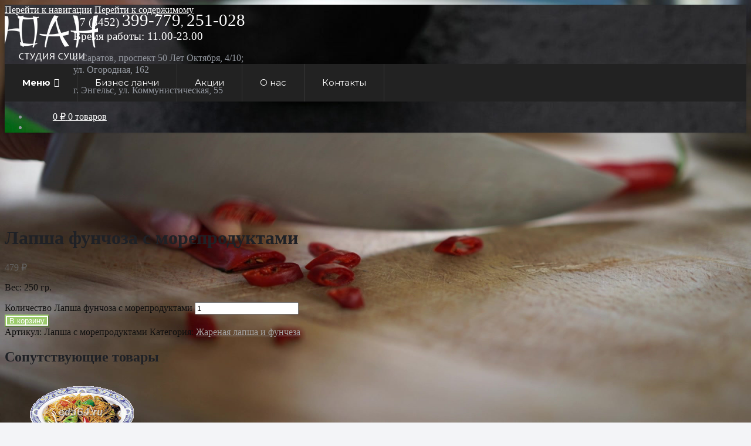

--- FILE ---
content_type: text/html; charset=UTF-8
request_url: http://eda64.ru/menu/china/lapsha/s-moreproductami/
body_size: 15718
content:
<!doctype html>
<html lang="ru-RU"
	prefix="og: https://ogp.me/ns#" >
<head>
<meta charset="UTF-8">
<meta name="viewport" content="width=device-width, initial-scale=1, maximum-scale=1.0, user-scalable=no">
<link rel="profile" href="http://gmpg.org/xfn/11">
<link rel="pingback" href="http://eda64.ru/xmlrpc.php">


		<!-- All in One SEO 4.1.2.3 -->
		<link rel="canonical" href="http://eda64.ru/menu/china/lapsha/s-moreproductami/" />
		<meta property="og:site_name" content="ЮАН студия суши |" />
		<meta property="og:type" content="article" />
		<meta property="og:title" content="Лапша фунчоза с морепродуктами | ЮАН студия суши" />
		<meta property="og:url" content="http://eda64.ru/menu/china/lapsha/s-moreproductami/" />
		<meta property="og:image" content="http://eda64.ru/wp-content/uploads/2018/04/logo.png" />
		<meta property="article:published_time" content="2017-03-13T13:12:55Z" />
		<meta property="article:modified_time" content="2025-12-26T21:54:49Z" />
		<meta name="twitter:card" content="summary" />
		<meta name="twitter:domain" content="eda64.ru" />
		<meta name="twitter:title" content="Лапша фунчоза с морепродуктами | ЮАН студия суши" />
		<meta name="twitter:image" content="http://eda64.ru/wp-content/uploads/2018/04/logo.png" />
		<meta name="google" content="nositelinkssearchbox" />
		<script type="application/ld+json" class="aioseo-schema">
			{"@context":"https:\/\/schema.org","@graph":[{"@type":"WebSite","@id":"http:\/\/eda64.ru\/#website","url":"http:\/\/eda64.ru\/","name":"\u042e\u0410\u041d \u0441\u0442\u0443\u0434\u0438\u044f \u0441\u0443\u0448\u0438","publisher":{"@id":"http:\/\/eda64.ru\/#organization"}},{"@type":"Organization","@id":"http:\/\/eda64.ru\/#organization","name":"\u042e\u0410\u041d \u0441\u0442\u0443\u0434\u0438\u044f \u0441\u0443\u0448\u0438","url":"http:\/\/eda64.ru\/","logo":{"@type":"ImageObject","@id":"http:\/\/eda64.ru\/#organizationLogo","url":"http:\/\/eda64.ru\/wp-content\/uploads\/2018\/04\/logo.png","width":"159","height":"79"},"image":{"@id":"http:\/\/eda64.ru\/#organizationLogo"}},{"@type":"BreadcrumbList","@id":"http:\/\/eda64.ru\/menu\/china\/lapsha\/s-moreproductami\/#breadcrumblist","itemListElement":[{"@type":"ListItem","@id":"http:\/\/eda64.ru\/#listItem","position":"1","item":{"@type":"WebPage","@id":"http:\/\/eda64.ru\/","name":"\u0413\u043b\u0430\u0432\u043d\u0430\u044f","url":"http:\/\/eda64.ru\/"},"nextItem":"http:\/\/eda64.ru\/menu\/china\/lapsha\/s-moreproductami\/#listItem"},{"@type":"ListItem","@id":"http:\/\/eda64.ru\/menu\/china\/lapsha\/s-moreproductami\/#listItem","position":"2","item":{"@type":"WebPage","@id":"http:\/\/eda64.ru\/menu\/china\/lapsha\/s-moreproductami\/","name":"\u041b\u0430\u043f\u0448\u0430 \u0444\u0443\u043d\u0447\u043e\u0437\u0430 \u0441 \u043c\u043e\u0440\u0435\u043f\u0440\u043e\u0434\u0443\u043a\u0442\u0430\u043c\u0438","url":"http:\/\/eda64.ru\/menu\/china\/lapsha\/s-moreproductami\/"},"previousItem":"http:\/\/eda64.ru\/#listItem"}]},{"@type":"Person","@id":"http:\/\/eda64.ru\/author\/admin\/#author","url":"http:\/\/eda64.ru\/author\/admin\/","name":"admin","image":{"@type":"ImageObject","@id":"http:\/\/eda64.ru\/menu\/china\/lapsha\/s-moreproductami\/#authorImage","url":"http:\/\/1.gravatar.com\/avatar\/4d603fadece5bb7a5b8ad2379e4eccf1?s=96&d=mm&r=g","width":"96","height":"96","caption":"admin"}},{"@type":"ItemPage","@id":"http:\/\/eda64.ru\/menu\/china\/lapsha\/s-moreproductami\/#itempage","url":"http:\/\/eda64.ru\/menu\/china\/lapsha\/s-moreproductami\/","name":"\u041b\u0430\u043f\u0448\u0430 \u0444\u0443\u043d\u0447\u043e\u0437\u0430 \u0441 \u043c\u043e\u0440\u0435\u043f\u0440\u043e\u0434\u0443\u043a\u0442\u0430\u043c\u0438 | \u042e\u0410\u041d \u0441\u0442\u0443\u0434\u0438\u044f \u0441\u0443\u0448\u0438","inLanguage":"ru-RU","isPartOf":{"@id":"http:\/\/eda64.ru\/#website"},"breadcrumb":{"@id":"http:\/\/eda64.ru\/menu\/china\/lapsha\/s-moreproductami\/#breadcrumblist"},"author":"http:\/\/eda64.ru\/menu\/china\/lapsha\/s-moreproductami\/#author","creator":"http:\/\/eda64.ru\/menu\/china\/lapsha\/s-moreproductami\/#author","image":{"@type":"ImageObject","@id":"http:\/\/eda64.ru\/#mainImage","url":"http:\/\/eda64.ru\/wp-content\/uploads\/2017\/03\/lapsha1.gif","width":"180","height":"120"},"primaryImageOfPage":{"@id":"http:\/\/eda64.ru\/menu\/china\/lapsha\/s-moreproductami\/#mainImage"},"datePublished":"2017-03-13T13:12:55+03:00","dateModified":"2025-12-26T21:54:49+03:00"}]}
		</script>
		<!-- All in One SEO -->


	<!-- This site is optimized with the Yoast SEO plugin v16.8 - https://yoast.com/wordpress/plugins/seo/ -->
	<title>Лапша фунчоза с морепродуктами | ЮАН студия суши</title>
	<link rel="canonical" href="http://eda64.ru/menu/china/lapsha/s-moreproductami/" />
	<meta property="og:locale" content="ru_RU" />
	<meta property="og:type" content="article" />
	<meta property="og:title" content="Лапша фунчоза с морепродуктами - ЮАН студия суши" />
	<meta property="og:description" content="Вес: 250 гр." />
	<meta property="og:url" content="http://eda64.ru/menu/china/lapsha/s-moreproductami/" />
	<meta property="og:site_name" content="ЮАН студия суши" />
	<meta property="article:modified_time" content="2025-12-26T21:54:49+00:00" />
	<meta property="og:image" content="http://eda64.ru/wp-content/uploads/2017/03/lapsha1.gif" />
	<meta property="og:image:width" content="180" />
	<meta property="og:image:height" content="120" />
	<meta name="twitter:card" content="summary_large_image" />
	<script type="application/ld+json" class="yoast-schema-graph">{"@context":"https://schema.org","@graph":[{"@type":"WebSite","@id":"https://eda64.ru/#website","url":"https://eda64.ru/","name":"\u042e\u0410\u041d \u0441\u0442\u0443\u0434\u0438\u044f \u0441\u0443\u0448\u0438","description":"","potentialAction":[{"@type":"SearchAction","target":{"@type":"EntryPoint","urlTemplate":"https://eda64.ru/?s={search_term_string}"},"query-input":"required name=search_term_string"}],"inLanguage":"ru-RU"},{"@type":"ImageObject","@id":"http://eda64.ru/menu/china/lapsha/s-moreproductami/#primaryimage","inLanguage":"ru-RU","url":"http://eda64.ru/wp-content/uploads/2017/03/lapsha1.gif","contentUrl":"http://eda64.ru/wp-content/uploads/2017/03/lapsha1.gif","width":180,"height":120,"caption":"\u041b\u0430\u043f\u0448\u0430 \u0441 \u043c\u043e\u0440\u0435\u043f\u0440\u043e\u0434\u0443\u043a\u0442\u0430\u043c\u0438"},{"@type":"WebPage","@id":"http://eda64.ru/menu/china/lapsha/s-moreproductami/#webpage","url":"http://eda64.ru/menu/china/lapsha/s-moreproductami/","name":"\u041b\u0430\u043f\u0448\u0430 \u0444\u0443\u043d\u0447\u043e\u0437\u0430 \u0441 \u043c\u043e\u0440\u0435\u043f\u0440\u043e\u0434\u0443\u043a\u0442\u0430\u043c\u0438 - \u042e\u0410\u041d \u0441\u0442\u0443\u0434\u0438\u044f \u0441\u0443\u0448\u0438","isPartOf":{"@id":"https://eda64.ru/#website"},"primaryImageOfPage":{"@id":"http://eda64.ru/menu/china/lapsha/s-moreproductami/#primaryimage"},"datePublished":"2017-03-13T13:12:55+00:00","dateModified":"2025-12-26T21:54:49+00:00","breadcrumb":{"@id":"http://eda64.ru/menu/china/lapsha/s-moreproductami/#breadcrumb"},"inLanguage":"ru-RU","potentialAction":[{"@type":"ReadAction","target":["http://eda64.ru/menu/china/lapsha/s-moreproductami/"]}]},{"@type":"BreadcrumbList","@id":"http://eda64.ru/menu/china/lapsha/s-moreproductami/#breadcrumb","itemListElement":[{"@type":"ListItem","position":1,"name":"\u0413\u043b\u0430\u0432\u043d\u0430\u044f \u0441\u0442\u0440\u0430\u043d\u0438\u0446\u0430","item":"https://eda64.ru/"},{"@type":"ListItem","position":2,"name":"\u041c\u0435\u043d\u044e","item":"https://eda64.ru/menu/"},{"@type":"ListItem","position":3,"name":"\u041b\u0430\u043f\u0448\u0430 \u0444\u0443\u043d\u0447\u043e\u0437\u0430 \u0441 \u043c\u043e\u0440\u0435\u043f\u0440\u043e\u0434\u0443\u043a\u0442\u0430\u043c\u0438"}]}]}</script>
	<!-- / Yoast SEO plugin. -->


<link rel='dns-prefetch' href='//fonts.googleapis.com' />
<link rel='dns-prefetch' href='//s.w.org' />
<link rel="alternate" type="application/rss+xml" title="ЮАН студия суши &raquo; Лента" href="http://eda64.ru/feed/" />
<link rel="alternate" type="application/rss+xml" title="ЮАН студия суши &raquo; Лента комментариев" href="http://eda64.ru/comments/feed/" />
		<script type="text/javascript">
			window._wpemojiSettings = {"baseUrl":"https:\/\/s.w.org\/images\/core\/emoji\/13.1.0\/72x72\/","ext":".png","svgUrl":"https:\/\/s.w.org\/images\/core\/emoji\/13.1.0\/svg\/","svgExt":".svg","source":{"concatemoji":"http:\/\/eda64.ru\/wp-includes\/js\/wp-emoji-release.min.js?ver=5.8.12"}};
			!function(e,a,t){var n,r,o,i=a.createElement("canvas"),p=i.getContext&&i.getContext("2d");function s(e,t){var a=String.fromCharCode;p.clearRect(0,0,i.width,i.height),p.fillText(a.apply(this,e),0,0);e=i.toDataURL();return p.clearRect(0,0,i.width,i.height),p.fillText(a.apply(this,t),0,0),e===i.toDataURL()}function c(e){var t=a.createElement("script");t.src=e,t.defer=t.type="text/javascript",a.getElementsByTagName("head")[0].appendChild(t)}for(o=Array("flag","emoji"),t.supports={everything:!0,everythingExceptFlag:!0},r=0;r<o.length;r++)t.supports[o[r]]=function(e){if(!p||!p.fillText)return!1;switch(p.textBaseline="top",p.font="600 32px Arial",e){case"flag":return s([127987,65039,8205,9895,65039],[127987,65039,8203,9895,65039])?!1:!s([55356,56826,55356,56819],[55356,56826,8203,55356,56819])&&!s([55356,57332,56128,56423,56128,56418,56128,56421,56128,56430,56128,56423,56128,56447],[55356,57332,8203,56128,56423,8203,56128,56418,8203,56128,56421,8203,56128,56430,8203,56128,56423,8203,56128,56447]);case"emoji":return!s([10084,65039,8205,55357,56613],[10084,65039,8203,55357,56613])}return!1}(o[r]),t.supports.everything=t.supports.everything&&t.supports[o[r]],"flag"!==o[r]&&(t.supports.everythingExceptFlag=t.supports.everythingExceptFlag&&t.supports[o[r]]);t.supports.everythingExceptFlag=t.supports.everythingExceptFlag&&!t.supports.flag,t.DOMReady=!1,t.readyCallback=function(){t.DOMReady=!0},t.supports.everything||(n=function(){t.readyCallback()},a.addEventListener?(a.addEventListener("DOMContentLoaded",n,!1),e.addEventListener("load",n,!1)):(e.attachEvent("onload",n),a.attachEvent("onreadystatechange",function(){"complete"===a.readyState&&t.readyCallback()})),(n=t.source||{}).concatemoji?c(n.concatemoji):n.wpemoji&&n.twemoji&&(c(n.twemoji),c(n.wpemoji)))}(window,document,window._wpemojiSettings);
		</script>
		<style type="text/css">
img.wp-smiley,
img.emoji {
	display: inline !important;
	border: none !important;
	box-shadow: none !important;
	height: 1em !important;
	width: 1em !important;
	margin: 0 .07em !important;
	vertical-align: -0.1em !important;
	background: none !important;
	padding: 0 !important;
}
</style>
	<style type="text/css" media="all">
.wpautoterms-footer{background-color:#ffffff;text-align:center;}
.wpautoterms-footer a{color:#000000;font-family:Arial, sans-serif;font-size:14px;}
.wpautoterms-footer .separator{color:#cccccc;font-family:Arial, sans-serif;font-size:14px;}</style>
<link rel='stylesheet' id='wp-block-library-css'  href='http://eda64.ru/wp-includes/css/dist/block-library/style.min.css?ver=5.8.12' type='text/css' media='all' />
<link rel='stylesheet' id='wc-block-vendors-style-css'  href='http://eda64.ru/wp-content/plugins/woocommerce/packages/woocommerce-blocks/build/vendors-style.css?ver=5.3.3' type='text/css' media='all' />
<link rel='stylesheet' id='wc-block-style-css'  href='http://eda64.ru/wp-content/plugins/woocommerce/packages/woocommerce-blocks/build/style.css?ver=5.3.3' type='text/css' media='all' />
<link rel='stylesheet' id='wpautoterms_css-css'  href='http://eda64.ru/wp-content/plugins/auto-terms-of-service-and-privacy-policy/css/wpautoterms.css?ver=5.8.12' type='text/css' media='all' />
<link rel='stylesheet' id='rs-plugin-settings-css'  href='http://eda64.ru/wp-content/plugins/revslider/public/assets/css/settings.css?ver=5.4.7.2' type='text/css' media='all' />
<style id='rs-plugin-settings-inline-css' type='text/css'>
#rs-demo-id {}
</style>
<link rel='stylesheet' id='photoswipe-css'  href='http://eda64.ru/wp-content/plugins/woocommerce/assets/css/photoswipe/photoswipe.min.css?ver=5.5.4' type='text/css' media='all' />
<link rel='stylesheet' id='photoswipe-default-skin-css'  href='http://eda64.ru/wp-content/plugins/woocommerce/assets/css/photoswipe/default-skin/default-skin.min.css?ver=5.5.4' type='text/css' media='all' />
<style id='woocommerce-inline-inline-css' type='text/css'>
.woocommerce form .form-row .required { visibility: visible; }
</style>
<link rel='stylesheet' id='megamenu-css'  href='http://eda64.ru/wp-content/uploads/maxmegamenu/style.css?ver=007c87' type='text/css' media='all' />
<link rel='stylesheet' id='dashicons-css'  href='http://eda64.ru/wp-includes/css/dashicons.min.css?ver=5.8.12' type='text/css' media='all' />
<style id='dashicons-inline-css' type='text/css'>
[data-font="Dashicons"]:before {font-family: 'Dashicons' !important;content: attr(data-icon) !important;speak: none !important;font-weight: normal !important;font-variant: normal !important;text-transform: none !important;line-height: 1 !important;font-style: normal !important;-webkit-font-smoothing: antialiased !important;-moz-osx-font-smoothing: grayscale !important;}
</style>
<link rel='stylesheet' id='yith_wcbm_badge_style-css'  href='http://eda64.ru/wp-content/plugins/yith-woocommerce-badges-management/assets/css/frontend.css?ver=1.4.15' type='text/css' media='all' />
<style id='yith_wcbm_badge_style-inline-css' type='text/css'>
		.yith-wcbm-badge-41774		{
		color: #000000;
		background-color: #43d35b;
		width: 100px;
		height: 50px;
		line-height: 50px;
		top: 0; right: 0;		}
				.yith-wcbm-badge-16064		{
		color: #ffffff;
		background-color: #ff2b23;
		width: 90px;
		height: 40px;
		line-height: 40px;
		top: 0; right: 0;		}
		
</style>
<link rel='stylesheet' id='googleFontsOpenSans-css'  href='//fonts.googleapis.com/css?family=Open+Sans%3A400%2C600%2C700%2C800%2C300&#038;ver=1.0.0' type='text/css' media='all' />
<link rel='stylesheet' id='storefront-style-css'  href='http://eda64.ru/wp-content/themes/storefront/style.css?ver=5.8.12' type='text/css' media='all' />
<style id='storefront-style-inline-css' type='text/css'>

			.main-navigation ul li a,
			.site-title a,
			ul.menu li a,
			.site-branding h1 a,
			.site-footer .storefront-handheld-footer-bar a:not(.button),
			button.menu-toggle,
			button.menu-toggle:hover {
				color: #ffffff;
			}

			button.menu-toggle,
			button.menu-toggle:hover {
				border-color: #ffffff;
			}

			.main-navigation ul li a:hover,
			.main-navigation ul li:hover > a,
			.site-title a:hover,
			a.cart-contents:hover,
			.site-header-cart .widget_shopping_cart a:hover,
			.site-header-cart:hover > li > a,
			.site-header ul.menu li.current-menu-item > a {
				color: #ffffff;
			}

			table th {
				background-color: #ecedf0;
			}

			table tbody td {
				background-color: #f1f2f5;
			}

			table tbody tr:nth-child(2n) td,
			fieldset,
			fieldset legend {
				background-color: #eff0f3;
			}

			.site-header,
			.secondary-navigation ul ul,
			.main-navigation ul.menu > li.menu-item-has-children:after,
			.secondary-navigation ul.menu ul,
			.storefront-handheld-footer-bar,
			.storefront-handheld-footer-bar ul li > a,
			.storefront-handheld-footer-bar ul li.search .site-search,
			button.menu-toggle,
			button.menu-toggle:hover {
				background-color: #1F2126;
			}

			p.site-description,
			.site-header,
			.storefront-handheld-footer-bar {
				color: #93979f;
			}

			.storefront-handheld-footer-bar ul li.cart .count,
			button.menu-toggle:after,
			button.menu-toggle:before,
			button.menu-toggle span:before {
				background-color: #ffffff;
			}

			.storefront-handheld-footer-bar ul li.cart .count {
				color: #1F2126;
			}

			.storefront-handheld-footer-bar ul li.cart .count {
				border-color: #1F2126;
			}

			h1, h2, h3, h4, h5, h6 {
				color: #1F2126;
			}

			.widget h1 {
				border-bottom-color: #1F2126;
			}

			body,
			.secondary-navigation a,
			.onsale,
			.pagination .page-numbers li .page-numbers:not(.current), .woocommerce-pagination .page-numbers li .page-numbers:not(.current) {
				color: #A0A0A0;
			}

			.widget-area .widget a,
			.hentry .entry-header .posted-on a,
			.hentry .entry-header .byline a {
				color: #a5a5a5;
			}

			a  {
				color: #ffffff;
			}

			a:focus,
			.button:focus,
			.button.alt:focus,
			.button.added_to_cart:focus,
			.button.wc-forward:focus,
			button:focus,
			input[type="button"]:focus,
			input[type="reset"]:focus,
			input[type="submit"]:focus {
				outline-color: #ffffff;
			}

			button, input[type="button"], input[type="reset"], input[type="submit"], .button, .added_to_cart, .widget a.button, .site-header-cart .widget_shopping_cart a.button {
				background-color: #9bcb6c;
				border-color: #9bcb6c;
				color: #ffffff;
			}

			button:hover, input[type="button"]:hover, input[type="reset"]:hover, input[type="submit"]:hover, .button:hover, .added_to_cart:hover, .widget a.button:hover, .site-header-cart .widget_shopping_cart a.button:hover {
				background-color: #82b253;
				border-color: #82b253;
				color: #ffffff;
			}

			button.alt, input[type="button"].alt, input[type="reset"].alt, input[type="submit"].alt, .button.alt, .added_to_cart.alt, .widget-area .widget a.button.alt, .added_to_cart, .widget a.button.checkout {
				background-color: #9bcb6c;
				border-color: #9bcb6c;
				color: #ffffff;
			}

			button.alt:hover, input[type="button"].alt:hover, input[type="reset"].alt:hover, input[type="submit"].alt:hover, .button.alt:hover, .added_to_cart.alt:hover, .widget-area .widget a.button.alt:hover, .added_to_cart:hover, .widget a.button.checkout:hover {
				background-color: #82b253;
				border-color: #82b253;
				color: #ffffff;
			}

			.pagination .page-numbers li .page-numbers.current, .woocommerce-pagination .page-numbers li .page-numbers.current {
				background-color: #dadbde;
				color: #969696;
			}

			#comments .comment-list .comment-content .comment-text {
				background-color: #ecedf0;
			}

			.site-footer {
				background-color: #1F2126;
				color: #ffffff;
			}

			.site-footer a:not(.button) {
				color: #5EC1A0;
			}

			.site-footer h1, .site-footer h2, .site-footer h3, .site-footer h4, .site-footer h5, .site-footer h6 {
				color: #ffffff;
			}

			#order_review {
				background-color: #F3F4F7;
			}

			#payment .payment_methods > li .payment_box,
			#payment .place-order {
				background-color: #eeeff2;
			}

			#payment .payment_methods > li:not(.woocommerce-notice) {
				background-color: #e9eaed;
			}

			#payment .payment_methods > li:not(.woocommerce-notice):hover {
				background-color: #e4e5e8;
			}

			@media screen and ( min-width: 768px ) {
				.secondary-navigation ul.menu a:hover {
					color: #acb0b8;
				}

				.secondary-navigation ul.menu a {
					color: #93979f;
				}

				.site-header-cart .widget_shopping_cart,
				.main-navigation ul.menu ul.sub-menu,
				.main-navigation ul.nav-menu ul.children {
					background-color: #101217;
				}

				.site-header-cart .widget_shopping_cart .buttons,
				.site-header-cart .widget_shopping_cart .total {
					background-color: #15171c;
				}

				.site-header {
					border-bottom-color: #101217;
				}
			}

				.sp-fixed-width .site {
					background-color:#ffffff;
				}
			

				.checkout-slides .sp-checkout-control-nav li a:after {
					background-color:#F3F4F7;
					border: 4px solid #cbcccf;
				}

				.checkout-slides .sp-checkout-control-nav li:nth-child(2) a.flex-active:after {
					border: 4px solid #cbcccf;
				}

				.checkout-slides .sp-checkout-control-nav li a:before,
				.checkout-slides .sp-checkout-control-nav li:nth-child(2) a.flex-active:before  {
					background-color:#cbcccf;
				}

				.checkout-slides .sp-checkout-control-nav li:nth-child(2) a:before {
					background-color:#dfe0e3;
				}

				.checkout-slides .sp-checkout-control-nav li:nth-child(2) a:after {
					border: 4px solid #dfe0e3;
				}
			
</style>
<link rel='stylesheet' id='montserrat-css'  href='//fonts.googleapis.com/css?family=Montserrat%3A400%2C700&#038;ver=5.8.12' type='text/css' media='all' />
<link rel='stylesheet' id='karla-css'  href='//fonts.googleapis.com/css?family=Karla%3A400%2C400italic%2C700%2C700italic&#038;ver=5.8.12' type='text/css' media='all' />
<link rel='stylesheet' id='storefront-icons-css'  href='http://eda64.ru/wp-content/themes/storefront/assets/sass/base/icons.css?ver=2.2.8' type='text/css' media='all' />
<link rel='stylesheet' id='storefront-fonts-css'  href='https://fonts.googleapis.com/css?family=Source+Sans+Pro:400,300,300italic,400italic,600,700,900&#038;subset=latin%2Clatin-ext' type='text/css' media='all' />
<!--[if lt IE 9]>
<link rel='stylesheet' id='vc_lte_ie9-css'  href='http://eda64.ru/wp-content/plugins/js_composer/assets/css/vc_lte_ie9.min.css?ver=6.0.5.1' type='text/css' media='screen' />
<![endif]-->
<link rel='stylesheet' id='storefront-woocommerce-style-css'  href='http://eda64.ru/wp-content/themes/storefront/assets/sass/woocommerce/woocommerce.css?ver=2.2.8' type='text/css' media='all' />
<style id='storefront-woocommerce-style-inline-css' type='text/css'>

			a.cart-contents,
			.site-header-cart .widget_shopping_cart a {
				color: #ffffff;
			}

			table.cart td.product-remove,
			table.cart td.actions {
				border-top-color: #F3F4F7;
			}

			.woocommerce-tabs ul.tabs li.active a,
			ul.products li.product .price,
			.onsale,
			.widget_search form:before,
			.widget_product_search form:before {
				color: #A0A0A0;
			}

			.woocommerce-breadcrumb a,
			a.woocommerce-review-link,
			.product_meta a {
				color: #a5a5a5;
			}

			.onsale {
				border-color: #A0A0A0;
			}

			.star-rating span:before,
			.quantity .plus, .quantity .minus,
			p.stars a:hover:after,
			p.stars a:after,
			.star-rating span:before,
			#payment .payment_methods li input[type=radio]:first-child:checked+label:before {
				color: #ffffff;
			}

			.widget_price_filter .ui-slider .ui-slider-range,
			.widget_price_filter .ui-slider .ui-slider-handle {
				background-color: #ffffff;
			}

			.order_details {
				background-color: #ecedf0;
			}

			.order_details > li {
				border-bottom: 1px dotted #d7d8db;
			}

			.order_details:before,
			.order_details:after {
				background: -webkit-linear-gradient(transparent 0,transparent 0),-webkit-linear-gradient(135deg,#ecedf0 33.33%,transparent 33.33%),-webkit-linear-gradient(45deg,#ecedf0 33.33%,transparent 33.33%)
			}

			p.stars a:before,
			p.stars a:hover~a:before,
			p.stars.selected a.active~a:before {
				color: #A0A0A0;
			}

			p.stars.selected a.active:before,
			p.stars:hover a:before,
			p.stars.selected a:not(.active):before,
			p.stars.selected a.active:before {
				color: #ffffff;
			}

			.single-product div.product .woocommerce-product-gallery .woocommerce-product-gallery__trigger {
				background-color: #9bcb6c;
				color: #ffffff;
			}

			.single-product div.product .woocommerce-product-gallery .woocommerce-product-gallery__trigger:hover {
				background-color: #82b253;
				border-color: #82b253;
				color: #ffffff;
			}

			.button.loading {
				color: #9bcb6c;
			}

			.button.loading:hover {
				background-color: #9bcb6c;
			}

			.button.loading:after {
				color: #ffffff;
			}

			@media screen and ( min-width: 768px ) {
				.site-header-cart .widget_shopping_cart,
				.site-header .product_list_widget li .quantity {
					color: #93979f;
				}
			}

				.woocommerce-message {
					background-color: #d3d3d3 !important;
					color: #3f3232 !important;
				}

				.woocommerce-message a,
				.woocommerce-message a:hover,
				.woocommerce-message .button,
				.woocommerce-message .button:hover {
					color: #3f3232 !important;
				}

				.woocommerce-info {
					background-color: #3D9CD2 !important;
					color: #ffffff !important;
				}

				.woocommerce-info a,
				.woocommerce-info a:hover,
				.woocommerce-info .button,
				.woocommerce-info .button:hover {
					color: #ffffff !important;
				}

				.woocommerce-error {
					background-color: #e2401c !important;
					color: #ffffff !important;
				}

				.woocommerce-error a,
				.woocommerce-error a:hover,
				.woocommerce-error .button,
				.woocommerce-error .button:hover {
					color: #ffffff !important;
				}

			

				.star-rating span:before,
				.star-rating:before {
					color: #FFA200;
				}

				.star-rating:before {
					opacity: 0.25;
				}
			
</style>
<link rel='stylesheet' id='storefront-child-style-css'  href='http://eda64.ru/wp-content/themes/hotel/style.css?ver=1.0.9' type='text/css' media='all' />
<style id='storefront-child-style-inline-css' type='text/css'>

				.main-navigation ul li.smm-active li ul.products li.product h3 {
					color: #93979f;
				}

				.site-header {
					box-shadow: 0 1px 3px rgba(31, 33, 38, .2);
					background-color: #1c1e23;
				}

				.smm-mega-menu {
					background-color: #1F2126;
				}

				.main-navigation ul li a:hover,
				.main-navigation ul li:hover > a,
				.site-title a:hover,
				a.cart-contents:hover,
				.site-header-cart .widget_shopping_cart a:hover,
				.site-header-cart:hover > li > a {
					color: #e6e6e6;
				}

				.storefront-product-section .section-title:after,
				.widget h3.widget-title:after, .widget h2.widgettitle:after,
				.page-template-template-homepage-php .hentry .entry-header h1:after {
					background: #ffffff;
				}

				#wc-bookings-booking-form .wc-bookings-date-picker .ui-datepicker td.bookable a {
					background: #ffffff !important;
				}

				#wc-bookings-booking-form .wc-bookings-date-picker .ui-datepicker td.bookable a:hover {
					background: #ebebeb !important;
				}

				.wc-bookings-date-picker .ui-datepicker td.bookable-range .ui-state-default {
					background: #ffffff !important;
				}

				table th {
					color: #6e6e6e;
				}

				.onsale {
					background: #ffffff;
					border-color: #ffffff;
				}

				.single-product div.product .price,
				#wc-bookings-booking-form .wc-bookings-date-picker .ui-datepicker .ui-datepicker-title,
				#wc-bookings-booking-form .wc-bookings-booking-cost,
				ul.products li.product h3 {
					color: #646464;
				}

				button,
				input[type="button"],
				input[type="reset"],
				input[type="submit"],
				.button,
				.added_to_cart,
				.widget-area .widget a.button {
					background-color: #9bcb6c;
					color: #ffffff;
					box-shadow: inset 0 0 0 2px #ffffff;
				}

				button:hover,
				input[type="button"]:hover,
				input[type="reset"]:hover,
				input[type="submit"]:hover,
				.button:hover,
				.added_to_cart:hover,
				.widget-area .widget a.button:hover {
					background-color: #ffffff;
					color: #9bcb6c;
				}

				button.alt,
				input[type="button"].alt,
				input[type="reset"].alt,
				input[type="submit"].alt,
				.button.alt,
				.added_to_cart.alt {
					background-color: #9bcb6c;
					color: #ffffff;
					box-shadow: inset 0 0 0 2px #ffffff;
				}

				button.alt:hover,
				input[type="button"].alt:hover,
				input[type="reset"].alt:hover,
				input[type="submit"].alt:hover,
				.button.alt:hover,
				.added_to_cart.alt:hover {
					background-color: #ffffff;
					color: #9bcb6c;
				}

				.pagination .page-numbers li .page-numbers.current,
				.woocommerce-pagination .page-numbers li .page-numbers.current {
					background-color: #9bcb6c;
					color: #ffffff;
				}

				@media screen and (min-width: 768px) {
					.widget-area,
					.storefront-product-section,
					.page-template-template-homepage-php .hentry {
						background: #1F2126;
					}

					.site-branding {
						background-color: #222429;
					}

					.main-navigation {
						background-color: #1F2126;
					}

					.main-navigation ul.menu li.current-menu-item > a,
					.main-navigation ul.nav-menu li.current-menu-item > a {
						color: #ffffff;
					}
				}
				
</style>
<link rel='stylesheet' id='sp-header-frontend-css'  href='http://eda64.ru/wp-content/plugins/storefront-powerpack/includes/customizer/header/assets/css/sp-header-frontend.css?ver=1.4.4' type='text/css' media='all' />
<link rel='stylesheet' id='sp-styles-css'  href='http://eda64.ru/wp-content/plugins/storefront-powerpack/assets/css/style.css?ver=1.4.4' type='text/css' media='all' />
<script type='text/javascript' src='http://eda64.ru/wp-includes/js/jquery/jquery.min.js?ver=3.6.0' id='jquery-core-js'></script>
<script type='text/javascript' src='http://eda64.ru/wp-includes/js/jquery/jquery-migrate.min.js?ver=3.3.2' id='jquery-migrate-js'></script>
<script type='text/javascript' src='http://eda64.ru/wp-includes/js/dist/vendor/regenerator-runtime.min.js?ver=0.13.7' id='regenerator-runtime-js'></script>
<script type='text/javascript' src='http://eda64.ru/wp-includes/js/dist/vendor/wp-polyfill.min.js?ver=3.15.0' id='wp-polyfill-js'></script>
<script type='text/javascript' src='http://eda64.ru/wp-includes/js/dist/dom-ready.min.js?ver=71883072590656bf22c74c7b887df3dd' id='wp-dom-ready-js'></script>
<script type='text/javascript' src='http://eda64.ru/wp-content/plugins/auto-terms-of-service-and-privacy-policy/js/base.js?ver=2.4.5' id='wpautoterms_base-js'></script>
<script type='text/javascript' src='http://eda64.ru/wp-content/plugins/revslider/public/assets/js/jquery.themepunch.tools.min.js?ver=5.4.7.2' id='tp-tools-js'></script>
<script type='text/javascript' src='http://eda64.ru/wp-content/plugins/revslider/public/assets/js/jquery.themepunch.revolution.min.js?ver=5.4.7.2' id='revmin-js'></script>
<script type='text/javascript' src='http://eda64.ru/wp-content/plugins/sticky-menu-or-anything-on-scroll/assets/js/jq-sticky-anything.min.js?ver=2.1.1' id='stickyAnythingLib-js'></script>
<script type='text/javascript' src='http://eda64.ru/wp-content/plugins/woocommerce/assets/js/jquery-blockui/jquery.blockUI.min.js?ver=2.70' id='jquery-blockui-js'></script>
<script type='text/javascript' id='wc-add-to-cart-js-extra'>
/* <![CDATA[ */
var wc_add_to_cart_params = {"ajax_url":"\/wp-admin\/admin-ajax.php","wc_ajax_url":"\/?wc-ajax=%%endpoint%%","i18n_view_cart":"\u041f\u0440\u043e\u0441\u043c\u043e\u0442\u0440 \u043a\u043e\u0440\u0437\u0438\u043d\u044b","cart_url":"http:\/\/eda64.ru\/cart\/","is_cart":"","cart_redirect_after_add":"no"};
/* ]]> */
</script>
<script type='text/javascript' src='http://eda64.ru/wp-content/plugins/woocommerce/assets/js/frontend/add-to-cart.min.js?ver=5.5.4' id='wc-add-to-cart-js'></script>
<script type='text/javascript' src='http://eda64.ru/wp-content/plugins/js_composer/assets/js/vendors/woocommerce-add-to-cart.js?ver=6.0.5.1' id='vc_woocommerce-add-to-cart-js-js'></script>
<script type='text/javascript' src='http://eda64.ru/wp-content/themes/hotel/assets/js/jquery-matchHeight.min.js?ver=1.0.9' id='jquery-matchHeight-js'></script>
<script type='text/javascript' src='http://eda64.ru/wp-content/themes/hotel/assets/js/jquery.sticky-kit.min.js?ver=1.0.9' id='jquery-sticky-kit-js'></script>
<script type='text/javascript' src='http://eda64.ru/wp-content/themes/hotel/assets/js/hotel.min.js?ver=1.0.9' id='hotel-js'></script>
<link rel="https://api.w.org/" href="http://eda64.ru/wp-json/" /><link rel="alternate" type="application/json" href="http://eda64.ru/wp-json/wp/v2/product/887" /><link rel="EditURI" type="application/rsd+xml" title="RSD" href="http://eda64.ru/xmlrpc.php?rsd" />
<link rel="wlwmanifest" type="application/wlwmanifest+xml" href="http://eda64.ru/wp-includes/wlwmanifest.xml" /> 
<meta name="generator" content="WordPress 5.8.12" />
<meta name="generator" content="WooCommerce 5.5.4" />
<link rel='shortlink' href='http://eda64.ru/?p=887' />
<link rel="alternate" type="application/json+oembed" href="http://eda64.ru/wp-json/oembed/1.0/embed?url=http%3A%2F%2Feda64.ru%2Fmenu%2Fchina%2Flapsha%2Fs-moreproductami%2F" />
<link rel="alternate" type="text/xml+oembed" href="http://eda64.ru/wp-json/oembed/1.0/embed?url=http%3A%2F%2Feda64.ru%2Fmenu%2Fchina%2Flapsha%2Fs-moreproductami%2F&#038;format=xml" />
	<noscript><style>.woocommerce-product-gallery{ opacity: 1 !important; }</style></noscript>
	<meta name="generator" content="Powered by WPBakery Page Builder - drag and drop page builder for WordPress."/>
<style type="text/css" id="custom-background-css">
body.custom-background { background-color: #F3F4F7; background-image: url("http://eda64.ru/wp-content/uploads/2018/04/file.jpg"); background-position: center center; background-size: cover; background-repeat: no-repeat; background-attachment: fixed; }
</style>
	<meta name="generator" content="Powered by Slider Revolution 5.4.7.2 - responsive, Mobile-Friendly Slider Plugin for WordPress with comfortable drag and drop interface." />
<link rel="icon" href="http://eda64.ru/wp-content/uploads/2020/11/cropped-favicon-32x32.png" sizes="32x32" />
<link rel="icon" href="http://eda64.ru/wp-content/uploads/2020/11/cropped-favicon-192x192.png" sizes="192x192" />
<link rel="apple-touch-icon" href="http://eda64.ru/wp-content/uploads/2020/11/cropped-favicon-180x180.png" />
<meta name="msapplication-TileImage" content="http://eda64.ru/wp-content/uploads/2020/11/cropped-favicon-270x270.png" />
<script type="text/javascript">function setREVStartSize(e){									
						try{ e.c=jQuery(e.c);var i=jQuery(window).width(),t=9999,r=0,n=0,l=0,f=0,s=0,h=0;
							if(e.responsiveLevels&&(jQuery.each(e.responsiveLevels,function(e,f){f>i&&(t=r=f,l=e),i>f&&f>r&&(r=f,n=e)}),t>r&&(l=n)),f=e.gridheight[l]||e.gridheight[0]||e.gridheight,s=e.gridwidth[l]||e.gridwidth[0]||e.gridwidth,h=i/s,h=h>1?1:h,f=Math.round(h*f),"fullscreen"==e.sliderLayout){var u=(e.c.width(),jQuery(window).height());if(void 0!=e.fullScreenOffsetContainer){var c=e.fullScreenOffsetContainer.split(",");if (c) jQuery.each(c,function(e,i){u=jQuery(i).length>0?u-jQuery(i).outerHeight(!0):u}),e.fullScreenOffset.split("%").length>1&&void 0!=e.fullScreenOffset&&e.fullScreenOffset.length>0?u-=jQuery(window).height()*parseInt(e.fullScreenOffset,0)/100:void 0!=e.fullScreenOffset&&e.fullScreenOffset.length>0&&(u-=parseInt(e.fullScreenOffset,0))}f=u}else void 0!=e.minHeight&&f<e.minHeight&&(f=e.minHeight);e.c.closest(".rev_slider_wrapper").css({height:f})					
						}catch(d){console.log("Failure at Presize of Slider:"+d)}						
					};</script>
		<style type="text/css" id="wp-custom-css">
			.tax-product_cat .pp_woocommerce_quick_view .pp_close{
 display: block !important;
}
.soliloquy-container .soliloquy-prev{
cursor: pointer;
background: rgba(0,0,0,0.3);
width: 40px !important;
height: 40px !important;
position: absolute;
display: block;
z-index: 100;
border-radius: 50%;
background-position: 45% 50% !important;
	top: 55% !important;
}
.soliloquy-container .soliloquy-next{
cursor: pointer;
background: rgba(0,0,0,0.3);
width: 40px !important;
height: 40px !important;
position: absolute;
display: block;
z-index: 100;
border-radius: 50%;
background-position: 55% 50% !important;
top: 55% !important;}
body {color: #0F0F0F;}
.hentry .entry-header {
padding-bottom: 4em;
}
.site-branding{background-color:transparent !important;}
.site-header {
	border-bottom: 0px solid transparent;}

.menu-toggle {
    display: none;
}
#mega-menu-primary  li#mega-menu-item-7766 
ul.mega-sub-menu{padding: 15px;}
#mega-menu-wrap-primary #mega-menu-primary li.mega-menu-megamenu > ul.mega-sub-menu > li.mega-menu-row .mega-menu-column > ul.mega-sub-menu > li.mega-menu-item
{padding:5px 15px!important }

ul.mega-sub-menu lu.mega-menu-item ul.mega-sub-menu lu.mega-menu-item{padding-bottom:5px!important}

li#mega-menu-item-7766 > a.mega-menu-link {font-weight:bold!important; }

.main-navigation {
border-bottom: 0px solid rgba(255, 255, 255, 0.1);
}
 .site-header-cart .cart-contents {

   padding: 0.756em 2.618em!important;
}		</style>
		<noscript><style> .wpb_animate_when_almost_visible { opacity: 1; }</style></noscript><style type="text/css">/** Mega Menu CSS: fs **/</style>
<style id="wpforms-css-vars-root">
				:root {
					--wpforms-field-border-radius: 3px;
--wpforms-field-background-color: #ffffff;
--wpforms-field-border-color: rgba( 0, 0, 0, 0.25 );
--wpforms-field-text-color: rgba( 0, 0, 0, 0.7 );
--wpforms-label-color: rgba( 0, 0, 0, 0.85 );
--wpforms-label-sublabel-color: rgba( 0, 0, 0, 0.55 );
--wpforms-label-error-color: #d63637;
--wpforms-button-border-radius: 3px;
--wpforms-button-background-color: #066aab;
--wpforms-button-text-color: #ffffff;
--wpforms-field-size-input-height: 43px;
--wpforms-field-size-input-spacing: 15px;
--wpforms-field-size-font-size: 16px;
--wpforms-field-size-line-height: 19px;
--wpforms-field-size-padding-h: 14px;
--wpforms-field-size-checkbox-size: 16px;
--wpforms-field-size-sublabel-spacing: 5px;
--wpforms-field-size-icon-size: 1;
--wpforms-label-size-font-size: 16px;
--wpforms-label-size-line-height: 19px;
--wpforms-label-size-sublabel-font-size: 14px;
--wpforms-label-size-sublabel-line-height: 17px;
--wpforms-button-size-font-size: 17px;
--wpforms-button-size-height: 41px;
--wpforms-button-size-padding-h: 15px;
--wpforms-button-size-margin-top: 10px;

				}
			</style></head>

<body class="product-template-default single single-product postid-887 custom-background wp-custom-logo theme-storefront woocommerce woocommerce-page woocommerce-no-js mega-menu-primary yith-wcbm-theme-storefront left-sidebar woocommerce-active sp-shop-alignment-center wpb-js-composer js-comp-ver-6.0.5.1 vc_responsive">

<div id="page" class="hfeed site">
	
	<header id="masthead" class="site-header" role="banner" style="background-image: url(http://eda64.ru/wp-content/uploads/2024/06/cropped-артема-scaled-1.jpg); ">
		<div class="col-full">

					<a class="skip-link screen-reader-text" href="#site-navigation">Перейти к навигации</a>
		<a class="skip-link screen-reader-text" href="#content">Перейти к содержимому</a>
				<div class="site-branding">
			<a href="http://eda64.ru/" class="custom-logo-link" rel="home"><img width="159" height="79" src="http://eda64.ru/wp-content/uploads/2018/04/logo.png" class="custom-logo" alt="ЮАН студия суши" /></a>		</div>
		<div class="hotel-header-wrapper"><div class="storefront-primary-navigation">	<nav id="site-navigation" class="main-navigation" role="navigation">
		<button class="menu-toggle"></button>
		<div id="mega-menu-wrap-primary" class="mega-menu-wrap"><div class="mega-menu-toggle"><div class="mega-toggle-blocks-left"></div><div class="mega-toggle-blocks-center"><div class='mega-toggle-block mega-menu-toggle-block mega-toggle-block-1' id='mega-toggle-block-1' tabindex='0'><span class='mega-toggle-label' role='button' aria-expanded='false'><span class='mega-toggle-label-closed'>МЕНЮ</span><span class='mega-toggle-label-open'>МЕНЮ</span></span></div></div><div class="mega-toggle-blocks-right"></div></div><ul id="mega-menu-primary" class="mega-menu max-mega-menu mega-menu-horizontal mega-no-js" data-event="hover_intent" data-effect="fade_up" data-effect-speed="200" data-effect-mobile="disabled" data-effect-speed-mobile="0" data-mobile-force-width="body" data-second-click="go" data-document-click="collapse" data-vertical-behaviour="standard" data-breakpoint="768" data-unbind="true" data-mobile-state="collapse_all" data-hover-intent-timeout="300" data-hover-intent-interval="100"><li class='mega-menu-item mega-menu-item-type-post_type mega-menu-item-object-page mega-menu-item-has-children mega-current_page_parent mega-menu-megamenu mega-align-bottom-left mega-menu-grid mega-menu-item-7766' id='mega-menu-item-7766'><a class="mega-menu-link" href="http://eda64.ru/menu/" aria-haspopup="true" aria-expanded="false" tabindex="0">Меню<span class="mega-indicator"></span></a>
<ul class="mega-sub-menu">
<li class='mega-menu-row mega-megamenu megamenu' id='mega-menu-7766-0'>
	<ul class="mega-sub-menu">
<li class='mega-menu-column mega-menu-columns-1-of-2' id='mega-menu-7766-0-0'>
		<ul class="mega-sub-menu">
<li class='mega-menu-item mega-menu-item-type-taxonomy mega-menu-item-object-product_cat mega-menu-item-27205' id='mega-menu-item-27205'><a class="mega-menu-link" href="http://eda64.ru/cat/novinki/">Новинки</a></li><li class='mega-menu-item mega-menu-item-type-taxonomy mega-menu-item-object-product_cat mega-menu-item-26981' id='mega-menu-item-26981'><a class="mega-menu-link" href="http://eda64.ru/cat/obed/">Бизнес ланчи</a></li><li class='mega-menu-item mega-menu-item-type-taxonomy mega-menu-item-object-product_cat mega-menu-item-has-children mega-2-columns mega-menu-item-26989' id='mega-menu-item-26989'><a class="mega-menu-link" href="http://eda64.ru/cat/japan/">Японская кухня<span class="mega-indicator"></span></a>
			<ul class="mega-sub-menu">
<li class='mega-menu-item mega-menu-item-type-taxonomy mega-menu-item-object-product_cat mega-menu-item-38864' id='mega-menu-item-38864'><a class="mega-menu-link" href="http://eda64.ru/cat/japan/roll299/">Роллы по 299</a></li><li class='mega-menu-item mega-menu-item-type-taxonomy mega-menu-item-object-product_cat mega-menu-item-26995' id='mega-menu-item-26995'><a class="mega-menu-link" href="http://eda64.ru/cat/japan/nabor/">Наборы</a></li><li class='mega-menu-item mega-menu-item-type-taxonomy mega-menu-item-object-product_cat mega-menu-item-27001' id='mega-menu-item-27001'><a class="mega-menu-link" href="http://eda64.ru/cat/japan/sushi/">Суши</a></li><li class='mega-menu-item mega-menu-item-type-taxonomy mega-menu-item-object-product_cat mega-menu-item-26997' id='mega-menu-item-26997'><a class="mega-menu-link" href="http://eda64.ru/cat/japan/roll/">Роллы</a></li><li class='mega-menu-item mega-menu-item-type-taxonomy mega-menu-item-object-product_cat mega-menu-item-27004' id='mega-menu-item-27004'><a class="mega-menu-link" href="http://eda64.ru/cat/japan/warmrolls/">Теплые роллы</a></li><li class='mega-menu-item mega-menu-item-type-taxonomy mega-menu-item-object-product_cat mega-menu-item-26994' id='mega-menu-item-26994'><a class="mega-menu-link" href="http://eda64.ru/cat/japan/bakedrolls/">Запеченные роллы</a></li><li class='mega-menu-item mega-menu-item-type-taxonomy mega-menu-item-object-product_cat mega-menu-item-26991' id='mega-menu-item-26991'><a class="mega-menu-link" href="http://eda64.ru/cat/japan/hot/">Горячие блюда</a></li><li class='mega-menu-item mega-menu-item-type-taxonomy mega-menu-item-object-product_cat mega-menu-item-27000' id='mega-menu-item-27000'><a class="mega-menu-link" href="http://eda64.ru/cat/japan/soup/">Супы</a></li><li class='mega-menu-item mega-menu-item-type-taxonomy mega-menu-item-object-product_cat mega-menu-item-26992' id='mega-menu-item-26992'><a class="mega-menu-link" href="http://eda64.ru/cat/japan/dessert/">Десерты</a></li><li class='mega-menu-item mega-menu-item-type-taxonomy mega-menu-item-object-product_cat mega-menu-item-26993' id='mega-menu-item-26993'><a class="mega-menu-link" href="http://eda64.ru/cat/japan/additionally/">Дополнительно</a></li>			</ul>
</li>		</ul>
</li><li class='mega-menu-column mega-menu-columns-1-of-2' id='mega-menu-7766-0-1'>
		<ul class="mega-sub-menu">
<li class='mega-menu-item mega-menu-item-type-taxonomy mega-menu-item-object-product_cat mega-current-product-ancestor mega-menu-item-has-children mega-menu-item-26987' id='mega-menu-item-26987'><a class="mega-menu-link" href="http://eda64.ru/cat/china/">Китайская кухня<span class="mega-indicator"></span></a>
			<ul class="mega-sub-menu">
<li class='mega-menu-item mega-menu-item-type-taxonomy mega-menu-item-object-product_cat mega-current-product-ancestor mega-current-menu-parent mega-current-product-parent mega-menu-item-27012' id='mega-menu-item-27012'><a class="mega-menu-link" href="http://eda64.ru/cat/china/lapsha/">Жареная лапша и фунчеза</a></li><li class='mega-menu-item mega-menu-item-type-taxonomy mega-menu-item-object-product_cat mega-menu-item-27013' id='mega-menu-item-27013'><a class="mega-menu-link" href="http://eda64.ru/cat/china/friedrice/">Жареный рис</a></li>			</ul>
</li><li class='mega-menu-item mega-menu-item-type-taxonomy mega-menu-item-object-product_cat mega-menu-item-has-children mega-menu-item-26982' id='mega-menu-item-26982'><a class="mega-menu-link" href="http://eda64.ru/cat/europe/">Европейская кухня<span class="mega-indicator"></span></a>
			<ul class="mega-sub-menu">
<li class='mega-menu-item mega-menu-item-type-taxonomy mega-menu-item-object-product_cat mega-menu-item-26984' id='mega-menu-item-26984'><a class="mega-menu-link" href="http://eda64.ru/cat/europe/pasta/">Паста</a></li><li class='mega-menu-item mega-menu-item-type-taxonomy mega-menu-item-object-product_cat mega-menu-item-26985' id='mega-menu-item-26985'><a class="mega-menu-link" href="http://eda64.ru/cat/europe/salat-europe/">Салаты</a></li>			</ul>
</li>		</ul>
</li>	</ul>
</li></ul>
</li><li class='mega-menu-item mega-menu-item-type-post_type mega-menu-item-object-page mega-align-bottom-left mega-menu-flyout mega-menu-item-23795' id='mega-menu-item-23795'><a class="mega-menu-link" href="http://eda64.ru/obed/" tabindex="0">Бизнес ланчи</a></li><li class='mega-menu-item mega-menu-item-type-post_type mega-menu-item-object-page mega-align-bottom-left mega-menu-flyout mega-menu-item-7770' id='mega-menu-item-7770'><a class="mega-menu-link" href="http://eda64.ru/specials/" tabindex="0">Акции</a></li><li class='mega-menu-item mega-menu-item-type-post_type mega-menu-item-object-page mega-align-bottom-left mega-menu-flyout mega-menu-item-23851' id='mega-menu-item-23851'><a class="mega-menu-link" href="http://eda64.ru/about/" tabindex="0">О нас</a></li><li class='mega-menu-item mega-menu-item-type-post_type mega-menu-item-object-page mega-align-bottom-left mega-menu-flyout mega-menu-item-10074' id='mega-menu-item-10074'><a class="mega-menu-link" href="http://eda64.ru/contacts/" tabindex="0">Контакты</a></li></ul></div>	</nav><!-- #site-navigation -->
			<ul id="site-header-cart" class="site-header-cart menu">
			<li class="">
							<a class="cart-contents" href="http://eda64.ru/cart/" title="Посмотреть вашу корзину">
				<span class="amount">0&nbsp;&#8381;</span> <span class="count">0 товаров</span>
			</a>
					</li>
			<li>
				<div class="widget woocommerce widget_shopping_cart"><div class="widget_shopping_cart_content"></div></div>			</li>
		</ul>
		</div></div><!-- .hotel-header-wrapper -->			
			
			<div id="SITE_HEADERcenteredContent" class="hc1centeredContent">
<div id="SITE_HEADERbg" class="hc1bg"></div>
<div id="SITE_HEADERinlineContent" class="hc1inlineContent">
	<div style="top: 13px; left: 125px; width: 350px; height: 82px; position: absolute; visibility: inherit;" data-exact-height="82" data-content-padding-horizontal="0" data-content-padding-vertical="0" title="" class="wp2" id="comp-jd1e3mrg">
		
		<p style="padding-top:5px;margin: 0 0 0.01575em;font-size:120%;color:#fff;">+7 (8452) <span style="font-size:150%;">399-779</span>, <span style="font-size:150%;">251-028</span></p>
		<p style="padding-top:0px;margin: 0 0 0.01575em;font-size:120%;color:#fff;">Время работы: 11.00-23.00</p>
		<p class="adres" style="line-height:20px;">г. Саратов, проспект 50 Лет Октября, 4/10;<br />ул. Огородная, 162</p>
		<p class="adres">г. Энгельс, ул. Коммунистическая, 55</p>
		
			</a>
	</div>

</div></div>
		
		</div>
	</header><!-- #masthead -->

	
	<div id="content" class="site-content" tabindex="-1">
		<div class="col-full">

		<div class="woocommerce"></div>
			<div id="primary" class="content-area">
			<main id="main" class="site-main" role="main">
		
					
			<div class="woocommerce-notices-wrapper"></div><div id="product-887" class="product type-product post-887 status-publish first instock product_cat-lapsha has-post-thumbnail shipping-taxable purchasable product-type-simple">

	<div class="woocommerce-product-gallery woocommerce-product-gallery--with-images woocommerce-product-gallery--columns-4 images" data-columns="4" style="opacity: 0; transition: opacity .25s ease-in-out;">
	<figure class="woocommerce-product-gallery__wrapper">
		<div data-thumb="http://eda64.ru/wp-content/uploads/2017/03/lapsha1-100x100.gif" data-thumb-alt="Лапша с морепродуктами" class="woocommerce-product-gallery__image"><a href="http://eda64.ru/wp-content/uploads/2017/03/lapsha1.gif"><img width="180" height="120" src="http://eda64.ru/wp-content/uploads/2017/03/lapsha1.gif" class="wp-post-image" alt="Лапша с морепродуктами" loading="lazy" title="Лапша с морепродуктами 1" data-caption="" data-src="http://eda64.ru/wp-content/uploads/2017/03/lapsha1.gif" data-large_image="http://eda64.ru/wp-content/uploads/2017/03/lapsha1.gif" data-large_image_width="180" data-large_image_height="120" /></a></div>	</figure>
</div>

	<div class="summary entry-summary">
		<h1 class="product_title entry-title">Лапша фунчоза с морепродуктами</h1><p class="price"><span class="woocommerce-Price-amount amount"><bdi>479&nbsp;<span class="woocommerce-Price-currencySymbol">&#8381;</span></bdi></span></p>
<div class="woocommerce-product-details__short-description">
	<p>Вес: 250 гр.</p>
</div>

	
	<form class="cart" action="http://eda64.ru/menu/china/lapsha/s-moreproductami/" method="post" enctype='multipart/form-data'>
		
			<div class="quantity">
				<label class="screen-reader-text" for="quantity_696b4ca52ea09">Количество Лапша фунчоза с морепродуктами</label>
		<input
			type="number"
			id="quantity_696b4ca52ea09"
			class="input-text qty text"
			step="1"
			min="1"
			max=""
			name="quantity"
			value="1"
			title="Кол-во"
			size="4"
			placeholder=""
			inputmode="numeric" />
			</div>
	
		<button type="submit" name="add-to-cart" value="887" class="single_add_to_cart_button button alt">В корзину</button>

			</form>

	
<div class="product_meta">

	
	
		<span class="sku_wrapper">Артикул: <span class="sku">Лапша с морепродуктами</span></span>

	
	<span class="posted_in">Категория: <a href="http://eda64.ru/cat/china/lapsha/" rel="tag">Жареная лапша и фунчеза</a></span>
	
	
</div>
	</div>

	
	<section class="related products">

					<h2>Сопутствующие товары</h2>
				
		<ul class="products columns-3">

			
					<li class="post-895 product type-product status-publish has-post-thumbnail product_cat-lapsha first instock shipping-taxable purchasable product-type-simple">

	<div class="hotel-thumbnail-content"><a href="http://eda64.ru/menu/china/lapsha/s-ovoschami/"><img width="180" height="120" src="http://eda64.ru/wp-content/uploads/2017/03/lapsha5.gif" class="attachment-woocommerce_thumbnail size-woocommerce_thumbnail" alt="Лапша с овощами" loading="lazy" /></a></div><!-- .hotel-thumbnail-content --><div class="hotel-product-content"><a href="http://eda64.ru/menu/china/lapsha/s-ovoschami/" class="woocommerce-LoopProduct-link woocommerce-loop-product__link"><a href="http://eda64.ru/menu/china/lapsha/s-ovoschami/" class="quick-view-image">
<h2 class="woocommerce-loop-product__title">Лапша с овощами</h2>
	<span class="price"><span class="woocommerce-Price-amount amount"><bdi>349&nbsp;<span class="woocommerce-Price-currencySymbol">&#8381;</span></bdi></span></span>
<div class="woocommerce-product-details__short-description">
	<p>Вес: 250 гр.</p>
</div>

</a>

</a>	<div class="quantity">
				<label class="screen-reader-text" for="quantity_696b4ca534c03">Количество Лапша с овощами</label>
		<input
			type="number"
			id="quantity_696b4ca534c03"
			class="input-text qty text"
			step="1"
			min="1"
			max=""
			name="quantity"
			value="1"
			title="Кол-во"
			size="4"
			placeholder=""
			inputmode="numeric" />
			</div>
	<a href="?add-to-cart=895" data-quantity="1" class="button product_type_simple add_to_cart_button ajax_add_to_cart" data-product_id="895" data-product_sku="Лапша с овощами" aria-label="Добавить &quot;Лапша с овощами&quot; в корзину" rel="nofollow">В корзину</a></div><!-- .hotel-product-content --></li>

			
					<li class="post-893 product type-product status-publish has-post-thumbnail product_cat-lapsha  instock shipping-taxable purchasable product-type-simple">

	<div class="hotel-thumbnail-content"><a href="http://eda64.ru/menu/china/lapsha/risovaya-lapsha-s-moreproduktami/"><img width="180" height="120" src="http://eda64.ru/wp-content/uploads/2017/03/lapsha4.gif" class="attachment-woocommerce_thumbnail size-woocommerce_thumbnail" alt="Рисовая лапша с морепродуктами" loading="lazy" /></a></div><!-- .hotel-thumbnail-content --><div class="hotel-product-content"><a href="http://eda64.ru/menu/china/lapsha/risovaya-lapsha-s-moreproduktami/" class="woocommerce-LoopProduct-link woocommerce-loop-product__link"><a href="http://eda64.ru/menu/china/lapsha/risovaya-lapsha-s-moreproduktami/" class="quick-view-image">
<h2 class="woocommerce-loop-product__title">Рисовая лапша фунчоза с морепродуктами</h2>
	<span class="price"><span class="woocommerce-Price-amount amount"><bdi>479&nbsp;<span class="woocommerce-Price-currencySymbol">&#8381;</span></bdi></span></span>
<div class="woocommerce-product-details__short-description">
	<p>Вес: 250 гр.</p>
</div>

</a>

</a>	<div class="quantity">
				<label class="screen-reader-text" for="quantity_696b4ca5360be">Количество Рисовая лапша фунчоза с морепродуктами</label>
		<input
			type="number"
			id="quantity_696b4ca5360be"
			class="input-text qty text"
			step="1"
			min="1"
			max=""
			name="quantity"
			value="1"
			title="Кол-во"
			size="4"
			placeholder=""
			inputmode="numeric" />
			</div>
	<a href="?add-to-cart=893" data-quantity="1" class="button product_type_simple add_to_cart_button ajax_add_to_cart" data-product_id="893" data-product_sku="Рисовая лапша с морепродуктами" aria-label="Добавить &quot;Рисовая лапша фунчоза с морепродуктами&quot; в корзину" rel="nofollow">В корзину</a></div><!-- .hotel-product-content --></li>

			
					<li class="post-897 product type-product status-publish has-post-thumbnail product_cat-lapsha last instock shipping-taxable purchasable product-type-simple">

	<div class="hotel-thumbnail-content"><a href="http://eda64.ru/menu/china/lapsha/s-chilisami/"><img width="180" height="120" src="http://eda64.ru/wp-content/uploads/2017/03/lapsha6.gif" class="attachment-woocommerce_thumbnail size-woocommerce_thumbnail" alt="Лапша с чилимсами" loading="lazy" /></a></div><!-- .hotel-thumbnail-content --><div class="hotel-product-content"><a href="http://eda64.ru/menu/china/lapsha/s-chilisami/" class="woocommerce-LoopProduct-link woocommerce-loop-product__link"><a href="http://eda64.ru/menu/china/lapsha/s-chilisami/" class="quick-view-image">
<h2 class="woocommerce-loop-product__title">Лапша с чилимсами (креветками)</h2>
	<span class="price"><span class="woocommerce-Price-amount amount"><bdi>479&nbsp;<span class="woocommerce-Price-currencySymbol">&#8381;</span></bdi></span></span>
<div class="woocommerce-product-details__short-description">
	<p>Вес: 250 гр.</p>
</div>

</a>

</a>	<div class="quantity">
				<label class="screen-reader-text" for="quantity_696b4ca536db7">Количество Лапша с чилимсами (креветками)</label>
		<input
			type="number"
			id="quantity_696b4ca536db7"
			class="input-text qty text"
			step="1"
			min="1"
			max=""
			name="quantity"
			value="1"
			title="Кол-во"
			size="4"
			placeholder=""
			inputmode="numeric" />
			</div>
	<a href="?add-to-cart=897" data-quantity="1" class="button product_type_simple add_to_cart_button ajax_add_to_cart" data-product_id="897" data-product_sku="Лапша с чилимсами" aria-label="Добавить &quot;Лапша с чилимсами (креветками)&quot; в корзину" rel="nofollow">В корзину</a></div><!-- .hotel-product-content --></li>

			
		</ul>

	</section>
	</div>


		
				</main><!-- #main -->
		</div><!-- #primary -->

		
<div id="secondary" class="widget-area" role="complementary">
	<div id="woocommerce_product_categories-3" class="widget woocommerce widget_product_categories"><ul class="product-categories"><li class="cat-item cat-item-63"><a href="http://eda64.ru/cat/novinki/">Новинки</a></li>
<li class="cat-item cat-item-34"><a href="http://eda64.ru/cat/japan/">Японская кухня</a></li>
<li class="cat-item cat-item-35 cat-parent current-cat-parent"><a href="http://eda64.ru/cat/china/">Китайская кухня</a><ul class='children'>
<li class="cat-item cat-item-41 current-cat"><a href="http://eda64.ru/cat/china/lapsha/">Жареная лапша и фунчеза</a></li>
<li class="cat-item cat-item-42"><a href="http://eda64.ru/cat/china/friedrice/">Жареный рис</a></li>
</ul>
</li>
<li class="cat-item cat-item-36"><a href="http://eda64.ru/cat/europe/">Европейская кухня</a></li>
</ul></div><div id="text-3" class="widget widget_text">			<div class="textwidget"><ul class="soc_icons">
<li><a class="vk" href="https://vk.com/club43622207" target="_blank" rel="noopener"> </a></li>
<li><a class="inst" href="https://www.instagram.com/sushiiuan/" target="_blank" rel="noopener"> </a></li>
</ul>
</div>
		</div></div><!-- #secondary -->

	

		</div><!-- .col-full -->
	</div><!-- #content -->

	
	<footer id="colophon" class="site-footer" role="contentinfo">
		<div class="col-full">

							<div class="footer-widgets row-1 col-1 fix">
							<div class="block footer-widget-1">
								<div id="text-2" class="widget widget_text">			<div class="textwidget"><div style="width: 80%;float: left">Ресторан доставки блюд японской и европейской кухни «ЮАН»<br />
Единый номер телефона: 399-779<br />
г. Саратов проспект 50 Лет  Октября 4/10.</div>
<div></div>
<div></div>
<div></div>
<div>Доставки в г. Энгельс нет.</div>
<div></div>
<div style="width: 20%;float: right;text-align: center"></div>
</div>
		</div>							</div>
				</div><!-- .footer-widgets.row-1 -->	<div class="site-info">
						<a href="http://eda64.ru/" class="custom-logo-link" rel="home" itemprop="url"><img src="http://eda64.ru/wp-content/uploads/2018/04/logo.png" class="custom-logo" alt="ЮАН студия суши" itemprop="logo" width="159" height="79"></a>
		</div><!-- .site-info --><!-- .site-info -->
			<div class="storefront-handheld-footer-bar">
			<ul class="columns-3">
									<li class="my-account">
						<a href="http://eda64.ru/my-account/">Моя учётная запись</a>					</li>
									<li class="search">
						<a href="">Поиск</a>			<div class="site-search">
				<div class="widget woocommerce widget_product_search"><form role="search" method="get" class="woocommerce-product-search" action="http://eda64.ru/">
	<label class="screen-reader-text" for="woocommerce-product-search-field-0">Искать:</label>
	<input type="search" id="woocommerce-product-search-field-0" class="search-field" placeholder="Поиск по товарам&hellip;" value="" name="s" />
	<button type="submit" value="Поиск">Поиск</button>
	<input type="hidden" name="post_type" value="product" />
</form>
</div>			</div>
							</li>
									<li class="cart">
									<a class="footer-cart-contents" href="http://eda64.ru/cart/" title="Посмотреть вашу корзину">
				<span class="count">0</span>
			</a>
							</li>
							</ul>
		</div>
		
		</div><!-- .col-full -->
	</footer><!-- #colophon -->

	
</div><!-- #page -->
<!-- Yandex.Metrika counter -->
<script type="text/javascript">
    (function (d, w, c) {
        (w[c] = w[c] || []).push(function() {
            try {
                w.yaCounter20274799 = new Ya.Metrika({
                    id:20274799,
                    clickmap:true,
                    trackLinks:true,
                    accurateTrackBounce:true
                });
            } catch(e) { }
        });

        var n = d.getElementsByTagName("script")[0],
            s = d.createElement("script"),
            f = function () { n.parentNode.insertBefore(s, n); };
        s.type = "text/javascript";
        s.async = true;
        s.src = "https://mc.yandex.ru/metrika/watch.js";

        if (w.opera == "[object Opera]") {
            d.addEventListener("DOMContentLoaded", f, false);
        } else { f(); }
    })(document, window, "yandex_metrika_callbacks");
</script>
<noscript><div><img src="https://mc.yandex.ru/watch/20274799" style="position:absolute; left:-9999px;" alt="" /></div></noscript>
<!-- /Yandex.Metrika counter -->
<script type="application/ld+json">{"@context":"https:\/\/schema.org\/","@type":"Product","@id":"http:\/\/eda64.ru\/menu\/china\/lapsha\/s-moreproductami\/#product","name":"\u041b\u0430\u043f\u0448\u0430 \u0444\u0443\u043d\u0447\u043e\u0437\u0430 \u0441 \u043c\u043e\u0440\u0435\u043f\u0440\u043e\u0434\u0443\u043a\u0442\u0430\u043c\u0438","url":"http:\/\/eda64.ru\/menu\/china\/lapsha\/s-moreproductami\/","description":"\u0412\u0435\u0441: 250 \u0433\u0440.","image":"http:\/\/eda64.ru\/wp-content\/uploads\/2017\/03\/lapsha1.gif","sku":"\u041b\u0430\u043f\u0448\u0430 \u0441 \u043c\u043e\u0440\u0435\u043f\u0440\u043e\u0434\u0443\u043a\u0442\u0430\u043c\u0438","offers":[{"@type":"Offer","price":"479","priceValidUntil":"2027-12-31","priceSpecification":{"price":"479","priceCurrency":"RUB","valueAddedTaxIncluded":"false"},"priceCurrency":"RUB","availability":"http:\/\/schema.org\/InStock","url":"http:\/\/eda64.ru\/menu\/china\/lapsha\/s-moreproductami\/","seller":{"@type":"Organization","name":"\u042e\u0410\u041d \u0441\u0442\u0443\u0434\u0438\u044f \u0441\u0443\u0448\u0438","url":"http:\/\/eda64.ru"}}]}</script>
<div class="pswp" tabindex="-1" role="dialog" aria-hidden="true">
	<div class="pswp__bg"></div>
	<div class="pswp__scroll-wrap">
		<div class="pswp__container">
			<div class="pswp__item"></div>
			<div class="pswp__item"></div>
			<div class="pswp__item"></div>
		</div>
		<div class="pswp__ui pswp__ui--hidden">
			<div class="pswp__top-bar">
				<div class="pswp__counter"></div>
				<button class="pswp__button pswp__button--close" aria-label="Закрыть (Esc)"></button>
				<button class="pswp__button pswp__button--share" aria-label="Поделиться"></button>
				<button class="pswp__button pswp__button--fs" aria-label="На весь экран"></button>
				<button class="pswp__button pswp__button--zoom" aria-label="Масштаб +/-"></button>
				<div class="pswp__preloader">
					<div class="pswp__preloader__icn">
						<div class="pswp__preloader__cut">
							<div class="pswp__preloader__donut"></div>
						</div>
					</div>
				</div>
			</div>
			<div class="pswp__share-modal pswp__share-modal--hidden pswp__single-tap">
				<div class="pswp__share-tooltip"></div>
			</div>
			<button class="pswp__button pswp__button--arrow--left" aria-label="Пред. (стрелка влево)"></button>
			<button class="pswp__button pswp__button--arrow--right" aria-label="След. (стрелка вправо)"></button>
			<div class="pswp__caption">
				<div class="pswp__caption__center"></div>
			</div>
		</div>
	</div>
</div>
	<script type="text/javascript">
		(function () {
			var c = document.body.className;
			c = c.replace(/woocommerce-no-js/, 'woocommerce-js');
			document.body.className = c;
		})();
	</script>
	<script type='text/javascript' id='stickThis-js-extra'>
/* <![CDATA[ */
var sticky_anything_engage = {"element":"#site-header-cart","topspace":"0","minscreenwidth":"0","maxscreenwidth":"999999","zindex":"1","legacymode":"","dynamicmode":"","debugmode":"","pushup":"","adminbar":"1"};
/* ]]> */
</script>
<script type='text/javascript' src='http://eda64.ru/wp-content/plugins/sticky-menu-or-anything-on-scroll/assets/js/stickThis.js?ver=2.1.1' id='stickThis-js'></script>
<script type='text/javascript' src='http://eda64.ru/wp-content/plugins/woocommerce/assets/js/zoom/jquery.zoom.min.js?ver=1.7.21' id='zoom-js'></script>
<script type='text/javascript' src='http://eda64.ru/wp-content/plugins/js_composer/assets/lib/bower/flexslider/jquery.flexslider-min.js?ver=6.0.5.1' id='flexslider-js'></script>
<script type='text/javascript' src='http://eda64.ru/wp-content/plugins/woocommerce/assets/js/photoswipe/photoswipe.min.js?ver=4.1.1' id='photoswipe-js'></script>
<script type='text/javascript' src='http://eda64.ru/wp-content/plugins/woocommerce/assets/js/photoswipe/photoswipe-ui-default.min.js?ver=4.1.1' id='photoswipe-ui-default-js'></script>
<script type='text/javascript' id='wc-single-product-js-extra'>
/* <![CDATA[ */
var wc_single_product_params = {"i18n_required_rating_text":"\u041f\u043e\u0436\u0430\u043b\u0443\u0439\u0441\u0442\u0430, \u043f\u043e\u0441\u0442\u0430\u0432\u044c\u0442\u0435 \u043e\u0446\u0435\u043d\u043a\u0443","review_rating_required":"no","flexslider":{"rtl":false,"animation":"slide","smoothHeight":true,"directionNav":false,"controlNav":"thumbnails","slideshow":false,"animationSpeed":500,"animationLoop":false,"allowOneSlide":false},"zoom_enabled":"1","zoom_options":[],"photoswipe_enabled":"1","photoswipe_options":{"shareEl":false,"closeOnScroll":false,"history":false,"hideAnimationDuration":0,"showAnimationDuration":0},"flexslider_enabled":"1"};
/* ]]> */
</script>
<script type='text/javascript' src='http://eda64.ru/wp-content/plugins/woocommerce/assets/js/frontend/single-product.min.js?ver=5.5.4' id='wc-single-product-js'></script>
<script type='text/javascript' src='http://eda64.ru/wp-content/plugins/woocommerce/assets/js/js-cookie/js.cookie.min.js?ver=2.1.4' id='js-cookie-js'></script>
<script type='text/javascript' id='woocommerce-js-extra'>
/* <![CDATA[ */
var woocommerce_params = {"ajax_url":"\/wp-admin\/admin-ajax.php","wc_ajax_url":"\/?wc-ajax=%%endpoint%%"};
/* ]]> */
</script>
<script type='text/javascript' src='http://eda64.ru/wp-content/plugins/woocommerce/assets/js/frontend/woocommerce.min.js?ver=5.5.4' id='woocommerce-js'></script>
<script type='text/javascript' id='wc-cart-fragments-js-extra'>
/* <![CDATA[ */
var wc_cart_fragments_params = {"ajax_url":"\/wp-admin\/admin-ajax.php","wc_ajax_url":"\/?wc-ajax=%%endpoint%%","cart_hash_key":"wc_cart_hash_bc60b45120e44e9ac8dcffbf21fa0745","fragment_name":"wc_fragments_bc60b45120e44e9ac8dcffbf21fa0745","request_timeout":"5000"};
/* ]]> */
</script>
<script type='text/javascript' src='http://eda64.ru/wp-content/plugins/woocommerce/assets/js/frontend/cart-fragments.min.js?ver=5.5.4' id='wc-cart-fragments-js'></script>
<script type='text/javascript' src='http://eda64.ru/wp-content/themes/hotel/assets/js/gallery.min.js?ver=1.0.9' id='hotel-gallery-js'></script>
<script type='text/javascript' src='http://eda64.ru/wp-content/themes/storefront/assets/js/navigation.min.js?ver=2.2.8' id='storefront-navigation-js'></script>
<script type='text/javascript' src='http://eda64.ru/wp-content/themes/storefront/assets/js/skip-link-focus-fix.min.js?ver=20130115' id='storefront-skip-link-focus-fix-js'></script>
<script type='text/javascript' src='http://eda64.ru/wp-content/themes/storefront/assets/js/woocommerce/header-cart.min.js?ver=2.2.8' id='storefront-header-cart-js'></script>
<script type='text/javascript' src='http://eda64.ru/wp-includes/js/hoverIntent.min.js?ver=1.10.1' id='hoverIntent-js'></script>
<script type='text/javascript' id='megamenu-js-extra'>
/* <![CDATA[ */
var megamenu = {"timeout":"300","interval":"100"};
/* ]]> */
</script>
<script type='text/javascript' src='http://eda64.ru/wp-content/plugins/megamenu/js/maxmegamenu.js?ver=2.9.4' id='megamenu-js'></script>
<script type='text/javascript' src='http://eda64.ru/wp-includes/js/wp-embed.min.js?ver=5.8.12' id='wp-embed-js'></script>
<!-- WooCommerce JavaScript -->
<script type="text/javascript">
jQuery(function($) { 

		jQuery( ".type-product" ).on( "click", ".quantity input", function() {
			return false;
		});
		jQuery( ".type-product" ).on( "change input", ".quantity .qty", function() {
			var add_to_cart_button = jQuery( this ).parents( ".product" ).find( ".add_to_cart_button" );
			// For AJAX add-to-cart actions
			add_to_cart_button.data( "quantity", jQuery( this ).val() );
			// For non-AJAX add-to-cart actions
			add_to_cart_button.attr( "href", "?add-to-cart=" + add_to_cart_button.attr( "data-product_id" ) + "&quantity=" + jQuery( this ).val() );
		});
	
 });
</script>

</body>
</html>
